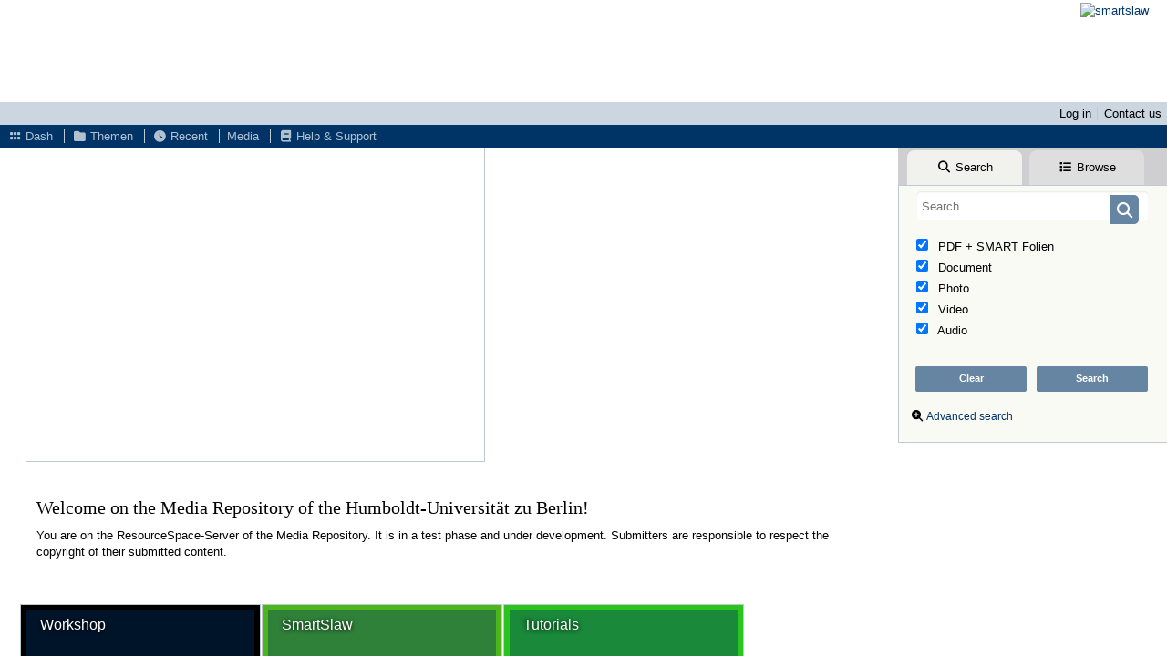

--- FILE ---
content_type: text/html; charset=UTF-8
request_url: https://rs.cms.hu-berlin.de/smartslaw/pages/home.php?login=true
body_size: 13809
content:
<!DOCTYPE html>
<html lang="en">   

<!--

 ResourceSpace version SVN 10.4
 For copyright and license information see /documentation/licenses/resourcespace.txt
 https://www.resourcespace.com
 -->

<head>
<meta http-equiv="Content-Type" content="text/html; charset=UTF-8" />
<meta http-equiv="X-UA-Compatible" content="IE=edge" />
<META HTTP-EQUIV="CACHE-CONTROL" CONTENT="NO-CACHE">
<META HTTP-EQUIV="PRAGMA" CONTENT="NO-CACHE">

<meta name="viewport" content="width=device-width, initial-scale=1.0" />

<title>smartslaw</title>
<link rel="icon" type="image/png" href="https://rs.cms.hu-berlin.de/smartslaw/plugins/col-hu_cd_bright/gfx/titles/favicon.ico" />

<!-- Load jQuery and jQueryUI -->
<script src="https://rs.cms.hu-berlin.de/smartslaw/lib/js/jquery-3.6.0.min.js?css_reload_key=245"></script>
<script src="https://rs.cms.hu-berlin.de/smartslaw/lib/js/jquery-ui-1.13.2.min.js?css_reload_key=245" type="text/javascript"></script>
<script src="https://rs.cms.hu-berlin.de/smartslaw/lib/js/jquery.layout.js?css_reload_key=245"></script>
<link type="text/css" href="https://rs.cms.hu-berlin.de/smartslaw/css/smoothness/jquery-ui.min.css?css_reload_key=245" rel="stylesheet" />
<script src="https://rs.cms.hu-berlin.de/smartslaw/lib/js/jquery.ui.touch-punch.min.js"></script>
<script type="text/javascript" src="https://rs.cms.hu-berlin.de/smartslaw/lib/js/jquery.tshift.min.js"></script>
<script type="text/javascript" src="https://rs.cms.hu-berlin.de/smartslaw/lib/js/jquery-periodical-updater.js"></script>

<script type="text/javascript">StaticSlideshowImage=false;</script>
<script type="text/javascript" src="https://rs.cms.hu-berlin.de/smartslaw/js/slideshow_big.js?css_reload_key=245"></script>

    <script type="text/javascript" src="https://rs.cms.hu-berlin.de/smartslaw/js/contactsheet.js"></script>
    <script>
    contactsheet_previewimage_prefix = 'https://rs.cms.hu-berlin.de/smartslaw/filestore';
    </script>
    <script type="text/javascript">
    jQuery.noConflict();
    </script>
    
<script type="text/javascript">
    ajaxLoadingTimer=500;
</script>

    <script type="text/javascript" src="https://rs.cms.hu-berlin.de/smartslaw/lib/ckeditor/ckeditor.js"></script>
    <script src="https://rs.cms.hu-berlin.de/smartslaw/js/ajax_collections.js?css_reload_key=245" type="text/javascript"></script>

<!--  UPPY -->
<script type="text/javascript" src="/smartslaw/lib/js/uppy.js?245"></script>
<link rel="stylesheet" href="https://rs.cms.hu-berlin.de/smartslaw/css/uppy.min.css?css_reload_key=245">



<!-- Chart.js for graphs -->
<script language="javascript" type="module" src="/smartslaw/lib/js/chartjs-4-4-0.js"></script>
<script language="javascript" type="module" src="/smartslaw/lib/js/date-fns.js"></script>
<script language="javascript" type="module" src="/smartslaw/lib/js/chartjs-adapter-date-fns.js"></script>

<!-- jsTree -->
<link rel="stylesheet" href="/smartslaw/lib/jstree/themes/default-dark/style.min.css">
<script src="/smartslaw/lib/jstree/jstree.min.js"></script>
<script src="/smartslaw/js/category_tree.js?css_reload_key=245"></script>

<!-- DOMPurify -->
<script src="https://rs.cms.hu-berlin.de/smartslaw/lib/js/purify.min.js"></script>

    <script src="/smartslaw/js/browsebar_js.php" type="text/javascript"></script>
    
<script type="text/javascript">
var baseurl_short="/smartslaw/";
var baseurl="https://rs.cms.hu-berlin.de/smartslaw";
var pagename="home";
var errorpageload = "<h1>Error</h1><p>Sorry, there has been an error loading this page. If you are performing a search please try refining your search query. If you are using an &lt;b&gt;AdBlocker&lt;/b&gt;, please try to deactivate it (&lt;a href=&#039;https://www.cms.hu-berlin.de/de/dl/multimedia/bereiche/medienrepositorium/faq/grundlagen/adblock&#039; hreflang=&#039;de&#039; target=&#039;_blank&#039;&gt;more information about the problem&lt;/a&gt;). If the problem persists please contact the support of the Media Repository.</p>";
var errortext = "Error";
var applicationname = "smartslaw";
var branch_limit=false;
var branch_limit_field = new Array();
var global_trash_html = '<!-- Global Trash Bin (added through CentralSpaceLoad) -->';
var TileNav = false;
var errornotloggedin = 'You are not logged in';
var login = 'Log in';
global_trash_html += '<div id="trash_bin" class="trash_bin ui-droppable ui-droppable-active ui-state-hover"><span class="trash_bin_text"><i class="fa fa-trash" aria-hidden="true"></i></span></div>    <div id="trash_bin_delete_dialog" style="display:none;"></div>    <div id="delete_permanent_dialog" style="display:none;text-align:left;"></div>';
oktext="OK";
var scrolltopElementCentral='.ui-layout-center';
var scrolltopElementContainer='.ui-layout-container';
var scrolltopElementCollection='.ui-layout-south';
var scrolltopElementModal='#modal'
browse_clicked = false;</script>

<script src="/smartslaw/js/global.js?css_reload_key=245" type="text/javascript"></script>
<script src="/smartslaw/lib/js/polyfills.js?css_reload_key=245"></script>

<script type="text/javascript">

jQuery(document).ready(function() {
 jQuery.fn.reverse = [].reverse;
 jQuery(document).keyup(function (e)
  { 
    if(jQuery("input,textarea").is(":focus"))
    {
       // don't listen to keyboard arrows when focused on form elements
           }
    else if (jQuery('#lightbox').is(':visible'))
        {
        // Don't listen to keyboard arrows if viewing resources in lightbox
        }
    else
        {
        var share='';
        var modAlt=e.altKey;
        var modShift=e.shiftKey;
        var modCtrl=e.ctrlKey;
        var modMeta=e.metaKey;
        var modOn=(modAlt || modShift || modCtrl || modMeta);

         switch (e.which) 
         {

                        // Left arrow
            case 37:
                if (jQuery('.prevLink').length > 0) {
                    jQuery('.prevLink').click();
                    break;
                }
                if ((jQuery('.prevPageLink').length > 0)) {
                    jQuery('.prevPageLink').click();
                    break;
                }
            // Right arrow
            case 39:
                if (jQuery('.nextLink').length > 0) {
                    jQuery('.nextLink').click();
                    break;
                }
                if ((jQuery('.nextPageLink').length > 0)) {
                    jQuery('.nextPageLink').click();
                    break;
                } 
            case 65: if (jQuery('.addToCollection').length > 0) jQuery('.addToCollection:not(.ResourcePanelIcons .addToCollection)').click();
                     break;
            case 188: if (jQuery('.prevLink').length > 0) jQuery('.prevLink').click();
                     break;
            case 190: if (jQuery('.nextLink').length > 0) jQuery('.nextLink').click();
                     break;
            case 191: if (jQuery('.upLink').length > 0) jQuery('.upLink').click();
                     break;
            case 84: if (jQuery('#toggleThumbsLink').length > 0) jQuery('#toggleThumbsLink').click();
                     break;
            case 90: if (jQuery('.enterLink').length > 0) window.location=jQuery('.enterLink').attr("href");
                     break;
            case 27: ModalClose();
                     break;
            case 86: if(!modOn){CentralSpaceLoad('https://rs.cms.hu-berlin.de/smartslaw/pages/search.php?search=!collection'+document.getElementById("currentusercollection").innerHTML+'&k='+share,true)};
                     break;
                     }

     }
 });
});
</script>
    <link rel="stylesheet" href="/smartslaw/plugins/transform/lib/jcrop/css/jquery.Jcrop.min.css?css_reload_key=245" type="text/css" />
    <script type="text/javascript" src="/smartslaw/plugins/transform/lib/jcrop/js/jquery.Jcrop.min.js?css_reload_key=245" language="javascript"></script>
    <script type="text/javascript" src="/smartslaw/lib/jQueryRotate/jQueryRotate.js?css_reload_key=245" language="javascript"></script>
    	
	<!-- Matomo -->
	<script type="text/javascript">
	var _paq = _paq || [];
	_paq.push(["trackPageView"]);
	_paq.push(["enableLinkTracking"]);
	_paq.push(["requireConsent"]);
	_paq.push(["setDoNotTrack"]);
	
	(function() {
		var u="https://rs.cms.hu-berlin.de/matomo/";
		_paq.push(["setTrackerUrl", u+"matomo.php"]);
		_paq.push(["setSiteId", "160"]);
		var d=document, g=d.createElement("script"), s=d.getElementsByTagName("script")[0]; g.type="text/javascript";
		g.defer=true; g.async=true; g.src=u+"matomo.js"; s.parentNode.insertBefore(g,s);
	})();
	</script>
	<noscript><p><img src="https://rs.cms.hu-berlin.de/matomo/matomo.php?idsite=160&rec=1" style="border:0;" alt="Matomo tracking image" /></p></noscript>
	<!-- End Matomo Code -->


<!-- Structure Stylesheet -->
<link href="https://rs.cms.hu-berlin.de/smartslaw/css/global.css?css_reload_key=245" rel="stylesheet" type="text/css" media="screen,projection,print" />
<!-- Colour stylesheet -->
<link href="https://rs.cms.hu-berlin.de/smartslaw/css/colour.css?css_reload_key=245" rel="stylesheet" type="text/css" media="screen,projection,print" />
<!-- Override stylesheet -->
<link href="https://rs.cms.hu-berlin.de/smartslaw/css/css_override.php?k=&css_reload_key=245&noauth=" rel="stylesheet" type="text/css" media="screen,projection,print" />
<!--- FontAwesome for icons-->
<link rel="stylesheet" href="https://rs.cms.hu-berlin.de/smartslaw/lib/fontawesome/css/all.min.css?css_reload_key=245">
<link rel="stylesheet" href="https://rs.cms.hu-berlin.de/smartslaw/lib/fontawesome/css/v4-shims.min.css?css_reload_key=245">
<!-- Load specified font CSS -->
<link id="global_font_link" href="https://rs.cms.hu-berlin.de/smartslaw/css/fonts/SourceSansPro.css?css_reload_key=245" rel="stylesheet" type="text/css" /><!-- Web app manifest -->
<link rel="manifest" href="https://rs.cms.hu-berlin.de/smartslaw/manifest.json">

<link href="/smartslaw/plugins/shibboleth/css/style.css?css_reload_key=245" rel="stylesheet" type="text/css" media="screen,projection,print" class="plugincss" />
		<link href="/smartslaw/plugins/transform/css/style.css?css_reload_key=245" rel="stylesheet" type="text/css" media="screen,projection,print" class="plugincss" />
		<link href="/smartslaw/plugins/col-hu_cd_bright/css/style.css?css_reload_key=245" rel="stylesheet" type="text/css" media="screen,projection,print" class="plugincss" />
		<script>jQuery('.plugincss').attr('class','plugincss0');</script>
	<!-- hu_help headblock -->
	<meta name="robots" content="nofollow">
	    <!-- hu_help headblock end -->
</head>
<body lang="en">

<a href="#UICenter" class="skip-to-main-content">Skip to main content</a>

<!-- Processing graphic -->
<div id='ProcessingBox' style='display: none'><h3>Processing</h3><i aria-hidden="true" class="fa fa-cog fa-spin fa-3x fa-fw"></i></div>

<!-- Loading graphic -->
    <div id="LoadingBox"><i aria-hidden="true" class="fa fa-circle-o-notch fa-spin fa-3x fa-fw"></i></div>
    
<!--Global Header-->
    <div id="Header" class=" ui-layout-north ">

    <div id="HeaderResponsive">
                <a href="https://rs.cms.hu-berlin.de/smartslaw/pages/home.php" onClick="return CentralSpaceLoad(this,true);" class="HeaderImgLink"><img src="https://rs.cms.hu-berlin.de/smartslaw/filestore/system/config/linkedheaderimgsrc.PNG" id="HeaderImg" alt="smartslaw"></a>
               
        <div id="HeaderButtons" style="display:none;">
            <a href="#" id="HeaderNav1Click" class="ResponsiveHeaderButton ResourcePanel ResponsiveButton">
                <span class="rbText">
                    Account                    </span>
                <span class="fa fa-fw fa-lg fa-user"></span> </a>
            <a href="#" id="HeaderNav2Click" class="ResponsiveHeaderButton ResourcePanel ResponsiveButton">
                <span class="rbText">Menu</span>
                <span class="fa fa-fw fa-lg fa-bars"></span>
            </a>
        </div>
            </div>
            <div id="HeaderNav1" class="HorizontalNav">
                        <ul>
                                <li><a href="https://rs.cms.hu-berlin.de/smartslaw/login.php">Log in</a></li>
                                <li><a href="https://rs.cms.hu-berlin.de/smartslaw/pages/contact.php" onClick="return CentralSpaceLoad(this,true);">Contact us</a></li>                </ul>
                <script>

    var activeSeconds=30;

    var message_timer = null;
    var message_refs = new Array();
    var message_poll_first_run = true;

    function message_poll()
    {
        if (message_timer != null)
        {
            clearTimeout(message_timer);
            message_timer = null;
        }
        activeSeconds-=0;
                jQuery.ajax({
            url: 'https://rs.cms.hu-berlin.de/smartslaw/pages/ajax/message.php?ajax=true',
            type: 'GET',
            success: function(messages, textStatus, xhr) {
                if(xhr.status==200 && isJson(messages) && (messages=jQuery.parseJSON(messages)) && jQuery(messages).length>0)
                    {
                    messagecount = messages.length;
                    if(messages[messages.length - 1]['ref'] == 0)
                        {
                        // The last message is a dummy entry with a count of actions and failed jobs
                        messagecount = messagecount-1;
                        }
                    totalcount   = messagecount; 
                    actioncount=0;
                    failedjobcount=0;
                    if (typeof(messages[messages.length - 1]['actioncount']) !== 'undefined') // There are actions as well as messages
                        {
                        actioncount=parseInt(messages[messagecount]['actioncount']);
                        totalcount=totalcount+actioncount;
                        }
                    if (typeof(messages[messages.length - 1]['failedjobcount']) !== 'undefined') 
                        {
                        userfailedjobcount = parseInt(messages[messagecount]['failedjobcount']['user']);
                        totalcount         = totalcount + userfailedjobcount;
                        failedjobcount     = parseInt(messages[messagecount]['failedjobcount']['all']);
                        }
                    jQuery('span.MessageTotalCountPill').html(totalcount).fadeIn();
                    if (activeSeconds > 0 || message_poll_first_run)
                        {
                        for(var i=0; i < messagecount; i++)
                            {
                            var ref = messages[i]['ref'];
                            if (message_poll_first_run)
                                {
                                message_refs.push(ref);
                                continue;
                                }
                            if (message_refs.indexOf(ref)!=-1)
                                {
                                continue;
                                }
                            message_refs.push(ref);
                            var message = nl2br(messages[i]['message']);
                            var url = messages[i]['url'];
                            if(messages[i]['type'] & 4 && pagename =='user_message' && parseInt(messages[i]['ownerid']) == parseInt(msgto))
                                {
                                // Show the message directly on the page if on user_message.php and communicating with this user
                                showUserMessage(messages[i]['message'],false);
                                }
                            else
                                {
                                // Show message popup if configured
                                                                    message_display(message, url, ref, function (ref) {
                                    jQuery.get('https://rs.cms.hu-berlin.de/smartslaw/pages/ajax/message.php?ajax=true&seen=' + ref);
                                    });
                                                                    
                                }                           
                            message_poll();
                            }
                        }
                    if (actioncount>0)
                        {
                        jQuery('span.ActionCountPill').html(actioncount).fadeIn();
                        }
                    else
                        {
                        jQuery('span.ActionCountPill').hide();  
                        }
                    if (messagecount>0)
                        {
                        jQuery('span.MessageCountPill').html(messagecount).fadeIn();
                        }
                    else
                        {
                        jQuery('span.MessageCountPill').hide(); 
                        }
                    if (failedjobcount>0)
                        {
                        jQuery('span.FailedJobCountPill').html(failedjobcount).fadeIn();
                        let teampill = jQuery('#TeamMessages');
                        if(teampill.attr('data-value') != undefined)
                            {
                            failedjobcount = failedjobcount + teampill.attr('data-value');
                            }
                        teampill.html(failedjobcount).fadeIn();
                        }
                    else
                        {
                        jQuery('span.FailedJobCountPill').hide();   
                        }
                    }
                else
                    {
                    jQuery('span.MessageTotalCountPill').hide();
                    jQuery('span.MessageCountPill').hide();
                    jQuery('span.ActionCountPill').hide();
                    }
            }
        }).done(function() {
                        message_poll_first_run = false;
        });

    check_upgrade_in_progress();
    }

    jQuery(document).bind("blur focus focusin focusout load resize scroll unload click dblclick mousedown mouseup mousemove mouseover mouseout mouseenter mouseleave change select submit keydown keypress keyup error",
        function() {
            activeSeconds=30;
        });

    jQuery(document).ready(function () {
            message_poll();
        });

    function message_display(message, url, ref, callback)
    {
        if (typeof ref==="undefined")
        {
            ref=new Date().getTime();
        }
        if (typeof url==="undefined")
        {
            url="";
        }
        if (url!="")
        {
            url=decodeURIComponent(url);
            url="<a href='" + url + "'>Link</a>";
        }
        var id='message' + ref;
        if (jQuery("#" + id).length)        // already being displayed
        {
            return;
        }

    jQuery('div#MessageContainer')
        .append("<div class='MessageBox' style='display: none;' id='" + id + "'>" + nl2br(DOMPurify.sanitize(message)) + "<br />" + url + "</div>")
        .after(function()
        {
            var t = window.setTimeout(function()
            {
                jQuery("div#" + id).fadeOut("fast",function()
                    {
                        this.remove()
                    }
                )
            },5000);

            jQuery("div#" + id).show().bind("click",function()
            {
                jQuery("div#" + id).fadeOut("fast", function()
                {
                    jQuery("div#" + id).remove();
                    jQuery.get('https://rs.cms.hu-berlin.de/smartslaw/pages/ajax/message.php?ajax=true&seen=' + ref);
                    if (typeof callback === 'function')
                    {
                        callback();
                    }
                });
            });

            jQuery("div#" + id).bind("mouseenter",function()
            {
                window.clearTimeout(t);
                jQuery("div#" + id).fadeIn("fast");
            });

            jQuery("div#" + id).bind("mouseleave",function()
            {
                window.clearTimeout(t);
                t = window.setTimeout(function()
                {
                    jQuery("div#" + id).fadeOut("fast",function()
                        {
                            this.remove();
                        }
                    )},3000);
            });
        });
    }
    
    function message_modal(message, url, ref, owner)
        {
        if (typeof ref==="undefined")
            {
                ref=new Date().getTime();
            }
        if (typeof url==="undefined")
            {
                url="";
            }
        if (url!="")
            {
                url=decodeURIComponent(url);
                url=DOMPurify.sanitize(url);
                url="<a class='message_link' href='" + url + "'>Link</a>";
            }
        if (typeof owner==="undefined" || owner=='')
            {
            owner = 'smartslaw';
            }

        jQuery("#modal_dialog").html("<div class='MessageText'>" + nl2br(DOMPurify.sanitize(message)) + "</div>" + url);
        jQuery("#modal_dialog").addClass('message_dialog');
        jQuery("#modal_dialog").dialog({
            title: 'Message from ' + owner,
            modal: true,
            resizable: false,
            buttons: [{text: "OK",
                        click: function() {
                        jQuery( this ).dialog( "close" );
                        }}],
            dialogClass: 'message',
            width: (jQuery(window).width() <= 1280) ? jQuery(window).width()*0.7 : 600,
            maxHeight: jQuery(window).height()*0.8,
            draggable: true,
            open: function(event, ui) {
                jQuery('.ui-widget-overlay').bind('click', function(){ jQuery("#modal_dialog").dialog('close'); });
                jQuery( ".ui-dialog-content" ).scrollTop(0);
                },
            close: function( event, ui ) {
                jQuery('#modal_dialog').html('');
                jQuery("#modal_dialog").removeClass('message_dialog');
                jQuery.get('https://rs.cms.hu-berlin.de/smartslaw/pages/ajax/message.php?ajax=true&seen=' + ref);
                },
            dialogClass: 'no-close'
            });
                
        }

</script>
        </div>
                <div id="HeaderNav2" class="HorizontalNav HorizontalWhiteNav">
            <nav aria-label="Main menu">
        <ul id="HeaderLinksContainer">
                                                <li class="HeaderLink">
                        <a href="https://rs.cms.hu-berlin.de/smartslaw/pages/home.php" onClick="return CentralSpaceLoad(this,true);">
                            <i aria-hidden="true" class="fa fa-fw fa-grip"></i>&nbsp;Dash                        </a>
                    </li>
                            
            
            
            
                                                <li class="HeaderLink">
                        <a href="https://rs.cms.hu-berlin.de/smartslaw/pages/collections_featured.php" onClick="return CentralSpaceLoad(this,true);">
                            <i aria-hidden="true" class="fa fa-fw fa-folder"></i>&nbsp;Themen                        </a>
                    </li>
                            
            
            
                                                <li class="HeaderLink">
                        <a href="https://rs.cms.hu-berlin.de/smartslaw/pages/search.php?search=%21last1000&order_by=resourceid&sort=desc" onClick="return CentralSpaceLoad(this,true);">
                            <i aria-hidden="true" class="fa fa-fw fa-clock"></i>&nbsp;Recent                        </a>
                    </li>
                            
            
                                        
                                        
                                    <li class="HeaderLink">
                            <a href="https://rs.cms.hu-berlin.de/smartslaw/pages/search.php?order_by=resourceid&sort=ASC&search=&restypes=" onClick="return CentralSpaceLoad(this, true);">
                                Media                            </a>
                        </li>
                        
                            <li class="HeaderLink">
                    <a href="https://rs.cms.hu-berlin.de/smartslaw/pages/help.php" onClick="return ModalLoad(this,true);">
                        <i aria-hidden="true" class="fa fa-fw fa-book"></i>&nbsp;Help &amp; Support                    </a>
                </li>
            
            
        </ul><!-- close HeaderLinksContainer -->
    </nav>

    <script>
    headerLinksDropdown();
    </script>

        </div> 

        <div class="clearer"></div>

    </div>
        <div id="SearchBarContainer" class="ui-layout-east" >
        <script>
var categoryTreeChecksArray = [];
</script>
<div id="SearchBox">
    <div id="SearchBarTabsContainer">
        <a href="#" onclick="selectSearchBarTab('search');">
            <div class="SearchBarTab SearchTab SearchBarTabSelected">
                <i class="fa-solid fa-fw fa-magnifying-glass"></i>
                Search            </div>
        </a>
                    <a href="#" onclick="selectSearchBarTab('browse');" >
                <div class="SearchBarTab BrowseTab ">
                    <i class="fa-solid fa-fw fa-list"></i>
                    Browse                </div>
            </a>
            </div>


<div id="SearchBoxPanel">



<div class="SearchSpace" id="searchspace"> 

    
    <form id="simple_search_form" method="post" action="https://rs.cms.hu-berlin.de/smartslaw/pages/search.php" onSubmit="return CentralSpacePost(this,true);">
        <input type="hidden" name="CSRFToken" value="757894c9981c6ccc843e6684f56e9e0b6a148f35ae2f5e23d5d3eec655a4dd049348634115b52a186d1ad14e5276e00916afec7480e757275850cd7506a7bba7@@[base64]@@088de5e7d26ef0b6ae56e51171438a4a87cc83291bbd53521034e3e84f07c35b">
            <input id="ssearchbox" name="search" type="text" class="SearchWidth" value="" placeholder="Search" aria-label="Simple search">
        <input id="ssearchhiddenfields" name="ssearchhiddenfields" type="hidden" value="">
        <button class="fas fa-search search-icon" type="submit" alt="Search" title="Search"></button>
        <script>
                    jQuery(document).ready(function () {
                jQuery('#ssearchbox').autocomplete({
                    source: "https://rs.cms.hu-berlin.de/smartslaw/pages/ajax/autocomplete_search.php",
                    minLength: 3,
                    });
                
                                   // Ensure any previously hidden searchfields remain hidden
                   SimpleSearchFieldsHideOrShow();
                                   
            });
                    </script>
            <input type="hidden" name="resetrestypes" value="yes">
    <div id="searchbarrt"   >
                <div class="tick">
        <input class="tickbox" id="TickBox6" 
            type="checkbox" value="yes" name="resource6"  
         checked="checked" 
            onClick="SimpleSearchFieldsHideOrShow(true);">
        <label for="TickBox6">&nbsp;PDF + SMART Folien</label>
    </div>
            <div class="tick">
        <input class="tickbox" id="TickBox2" 
            type="checkbox" value="yes" name="resource2"  
         checked="checked" 
            onClick="SimpleSearchFieldsHideOrShow(true);">
        <label for="TickBox2">&nbsp;Document</label>
    </div>
            <div class="tick">
        <input class="tickbox" id="TickBox1" 
            type="checkbox" value="yes" name="resource1"  
         checked="checked" 
            onClick="SimpleSearchFieldsHideOrShow(true);">
        <label for="TickBox1">&nbsp;Photo</label>
    </div>
            <div class="tick">
        <input class="tickbox" id="TickBox3" 
            type="checkbox" value="yes" name="resource3"  
         checked="checked" 
            onClick="SimpleSearchFieldsHideOrShow(true);">
        <label for="TickBox3">&nbsp;Video</label>
    </div>
            <div class="tick">
        <input class="tickbox" id="TickBox4" 
            type="checkbox" value="yes" name="resource4"  
         checked="checked" 
            onClick="SimpleSearchFieldsHideOrShow(true);">
        <label for="TickBox4">&nbsp;Audio</label>
    </div>
    <div class="spacer"></div>
                </div>
            <script type="text/javascript">

    function FilterBasicSearchOptions(clickedfield,resourcetypes)
        {
        if (typeof resourcetypes !== 'undefined' && resourcetypes!=0)
            {
            resourcetypes = resourcetypes.toString().split(",");
            // When selecting resource type specific fields, automatically untick all other resource types, because selecting something from this field will never produce resources from the other resource types.
            allselected = false;
            if(jQuery('#rttickallres').prop('checked'))
                {
                allselected = true;
                // Always untick the Tick All box
                if (jQuery('#rttickallres')) {jQuery('#rttickallres').prop('checked', false);}
                }
                            if (resourcetypes.indexOf('6') == -1) {
                    jQuery("#TickBox6").prop('checked', false);
                }
                else if (allselected){
                    jQuery("#TickBox6").prop('checked', true);
                }
                                if (resourcetypes.indexOf('2') == -1) {
                    jQuery("#TickBox2").prop('checked', false);
                }
                else if (allselected){
                    jQuery("#TickBox2").prop('checked', true);
                }
                                if (resourcetypes.indexOf('1') == -1) {
                    jQuery("#TickBox1").prop('checked', false);
                }
                else if (allselected){
                    jQuery("#TickBox1").prop('checked', true);
                }
                                if (resourcetypes.indexOf('3') == -1) {
                    jQuery("#TickBox3").prop('checked', false);
                }
                else if (allselected){
                    jQuery("#TickBox3").prop('checked', true);
                }
                                if (resourcetypes.indexOf('4') == -1) {
                    jQuery("#TickBox4").prop('checked', false);
                }
                else if (allselected){
                    jQuery("#TickBox4").prop('checked', true);
                }
                            // Hide any fields now no longer relevant.  
            SimpleSearchFieldsHideOrShow(false);
            }
        }


    function SimpleSearchFieldsHideOrShow(resetvalues)
        {
        // ImageBank is selection has already dealt with hiding of elements, so just reset the searchfields
        if (jQuery("#SearchImageBanks :selected").text().length > 0) 
            { 
            SimpleSearchFieldsResetValues(true); // true = include globals
            return; 
            }

        if (resetvalues) {
            console.debug("Resetting values");
            SimpleSearchFieldsResetValues(false); // false = exclude globals
        }

        var ssearchhiddenfields = [];
        ssearchhiddenfields.length=0;
        document.getElementById('ssearchhiddenfields').value='';

        
        // Save the hidden field names for use when searchbar is redisplayed
        ssearchhiddenfieldsstring=ssearchhiddenfields.join(',');
        document.getElementById('ssearchhiddenfields').value=ssearchhiddenfieldsstring;
        SetCookie('ssearchhiddenfields',ssearchhiddenfieldsstring);
        console.debug("SETCOOKIE SSEARCHHIDDENFIELDS="+ssearchhiddenfieldsstring);
        }

    function SimpleSearchFieldsResetValues(includeglobals) {
        }

    </script>
        
    <div id="basicdate" class="SearchItem">
                
    
    </div>

    <script type="text/javascript">

    function ResetTicks()
        {
        SetCookie('search','');SetCookie('restypes','');SetCookie('ssearchhiddenfields','');SetCookie('saved_offset','');SetCookie('saved_archive','');jQuery('#TickBox6').prop('checked',true);jQuery('#TickBox2').prop('checked',true);jQuery('#TickBox1').prop('checked',true);jQuery('#TickBox3').prop('checked',true);jQuery('#TickBox4').prop('checked',true);        }
    </script>
        
        
            
    <div class="SearchItem" id="simplesearchbuttons"><input name="Clear" id="clearbutton" class="searchbutton" type="button" value="Clear" onClick="unsetCookie('search_form_submit','/smartslaw/');document.getElementById('ssearchbox').value='';ResetTicks();SimpleSearchFieldsHideOrShow();"/><input name="Submit" id="searchbutton" class="searchbutton" type="submit" value="Search" onclick="SimpleSearchFieldsHideOrShow();" /><input type="button" id="Rssearchexpand" class="searchbutton" style="display:none;" value="More..."></div>            
  </form>
  <br />
      <p><i aria-hidden="true" class="fa fa-fw fa-search-plus"></i>&nbsp;<a onClick="return CentralSpaceLoad(this,true);" href="https://rs.cms.hu-berlin.de/smartslaw/pages/search_advanced.php">Advanced search</a></p>
  
      
     <!-- END of Searchbarreplace hook -->
    </div>
     <!-- END of Searchbarremove hook -->

    
    
    
    </div>
    
  
    
  


<div id="BrowseBarContainer" style="display:none;"><div id="BrowseBar" class="BrowseBar"><div id="BrowseBarContent" >
            <div id='BrowseBarTemplate' style='display: none;'>
            <div class='BrowseBarItem BrowseRowOuter %BROWSE_DROP%' data-browse-id='%BROWSE_ID%' data-browse-parent='%BROWSE_PARENT%'  data-browse-loaded='0' data-browse-status='closed' data-browse-level='%BROWSE_LEVEL%' style='display: none;'>
                <div class='BrowseRowInner' >
                    %BROWSE_INDENT%
                    %BROWSE_EXPAND%
                    %BROWSE_TEXT%
                    %BROWSE_REFRESH%
                </div><!-- End of BrowseRowInner -->
            </div><!-- End of BrowseRowOuter -->
            </div><!-- End of BrowseBarTemplate -->
            <div class="BrowseBarItem BrowseRowOuter BrowseBarRoot" data-browse-id="R" data-browse-parent="root" data-browse-loaded="0" data-browse-status="closed" data-browse-level="0" ><div class="BrowseRowInner" ><div class="BrowseBarStructure">
            <a href="#" class="browse_expand browse_closed" onclick="toggleBrowseElements('R',false,true);" aria-label="Browse by tag"></a>
            </div><!-- End of BrowseBarStructure --><div onclick="toggleBrowseElements('R',false,true);" class="BrowseBarLink" >Browse by tag</div><a href="#" class="BrowseRefresh " onclick="toggleBrowseElements('R',true, true);" ><i class="fas fa-sync reloadicon"></i></a></div><!-- End of BrowseRowInner -->
            </div><!-- End of BrowseRowOuter --><div class="BrowseBarItem BrowseRowOuter BrowseBarRoot" data-browse-id="FC" data-browse-parent="root" data-browse-loaded="0" data-browse-status="closed" data-browse-level="0" ><div class="BrowseRowInner" ><div class="BrowseBarStructure">
            <a href="#" class="browse_expand browse_closed" onclick="toggleBrowseElements('FC',false,true);" aria-label="Themen"></a>
            </div><!-- End of BrowseBarStructure --><div onclick="toggleBrowseElements('FC',false,true);" class="BrowseBarLink" >Themen</div><a href="#" class="BrowseRefresh " onclick="toggleBrowseElements('FC',true, true);" ><i class="fas fa-sync reloadicon"></i></a></div><!-- End of BrowseRowInner -->
            </div><!-- End of BrowseRowOuter --></div><!-- End of BrowseBarContent -->
                </div><!-- End of BrowseBar -->
                </div><!-- End of BrowseBarContainer --><script>
        b_loading = new Array();
        // Expand tree to previous state based on stored cookie
        jQuery(document).ready(function()
            {
            ReloadBrowseBar();
            });
        </script>
</div>
        </div>
        
<!--Main Part of the page-->

<!-- Global Trash Bin -->
<div id="trash_bin" class="trash_bin ui-droppable ui-droppable-active ui-state-hover"><span class="trash_bin_text"><i class="fa fa-trash" aria-hidden="true"></i></span></div>
    <div id="trash_bin_delete_dialog" style="display:none;"></div>
    <div id="delete_permanent_dialog" style="display:none;text-align:left;"></div>

<div id="UICenter" role="main" class="ui-layout-center Search">    <script>
      document.addEventListener('DOMContentLoaded', () => {
        document.getElementById('Header').setAttribute('role', 'banner');
        document.getElementById('Footer').setAttribute('role', 'contentinfo');
        document.getElementById('CentralSpace').setAttribute('role', 'main');
        document.getElementById('SearchBoxPanel').setAttribute('role', 'search');
        document.getElementById('BrowseBarContainer').setAttribute('role', 'navigation');
        document.getElementById('BrowseBarContainer').setAttribute('aria-label', 'Browse');
        document.getElementById('ssearchbox').setAttribute('role', 'search');
        document.getElementById('HeaderNav1').setAttribute('role', 'navigation');
        document.getElementById('HeaderNav1').setAttribute('aria-label', 'User Actions');
        document.getElementById('HeaderNav2').setAttribute('role', 'navigation');
        document.getElementById('HeaderNav2').setAttribute('aria-label', 'Main');
      });

      function updateTableRoles() {
        document.querySelectorAll('tr.ListviewTitleStyle td').forEach(cell => {
        cell.setAttribute('role', 'columnheader');
        });
      }

      
      function updateDateSelect() {
        var i=0;
        document.querySelectorAll('select[id$="year"], select[id$="month"]').forEach(cell => {
          const match = cell.id.match(/^(.+?)_(month|year)$/);
          if(match != null){
          cell.setAttribute('aria-labelledby', match[1] + '_label');
          if(i==0) {
            const parentDiv = cell.closest('div');
            parentDiv.querySelector('label').setAttribute('id', match[1] + '_label');
          }
          i = i+1;
          }
        });
      }

      /*function updateTabindex() {
        document.querySelectorAll('tr[id^="ResourceShell"] td').forEach(cell => {
          if (cell.children.length == 0) {
            cell.setAttribute('tabindex',0);
          }
        });
      }*/
      
      function updateCategoryBox() {
        document.querySelectorAll('div[class="CategoryBox"]').forEach(cB => {
          const parentDiv = cB.closest('div.Question');
          const label = parentDiv.querySelector('label');
          label.setAttribute('id', label.getAttribute('for') + '_label');

          parentDiv.querySelectorAll('a').forEach(cell => {
            cell.setAttribute('aria-labelledby', label.getAttribute('for') + '_label');
          });
        });
      }
      

      // Beim ersten Laden ausführen
      document.addEventListener('DOMContentLoaded', updateTableRoles);
      document.addEventListener('DOMContentLoaded', updateDateSelect);
      //document.addEventListener('DOMContentLoaded', updateTabindex);
      document.addEventListener('DOMContentLoaded', updateCategoryBox);
      // Beobachte Änderungen im DOM
      const observer = new MutationObserver(() => {
        updateTableRoles();
        updateDateSelect();
        //updateTabindex();
        updateCategoryBox();
      });

      observer.observe(document.body, {
        childList: true,
        subtree: true
      });
    </script>
    <div id="CentralSpaceContainer"><div id="CentralSpace">
<script>
 
linkreload = true;
jQuery(document).ready(function()
    {
    ActivateHeaderLink("https:\/\/rs.cms.hu-berlin.de%2Fsmartslaw%2Fpages%2Fhome.php%3Flogin%3Dtrue");

    jQuery(document).mouseup(function(e) 
        {
        var linksContainer = jQuery("#DropdownCaret");
        if (linksContainer.has(e.target).length === 0 && !linksContainer.is(e.target)) 
            {
            jQuery('#OverFlowLinks').hide();
            }
        });
    });

window.onresize=function()
    {
    ReloadLinks();
    }
</script>
  <div id="SlideshowContainer">
    <div class="HomePicturePanel"
  style="width:517px; " >
			
  <a id="slideshowlink"
    >
			
  <div class="HomePicturePanelIN" id='photoholder' style="
  height:350px;   background-image:url('https://rs.cms.hu-berlin.de/smartslaw/pages/download.php?slideshow=1');">
  <img src='https://rs.cms.hu-berlin.de/smartslaw/pages/download.php?slideshow=3' alt='' id='image1' style="display:none;width:517px; height:350px; ">
  </div>
  </a>
			
  </div>
          <div class="BasicsBox dashtext" id="HomeSiteText">
            <div id="HomeSiteTextInner">
                <h1>
                    Welcome on the Media Repository of the Humboldt-Universität zu Berlin!                </h1>
                <p>You are on the ResourceSpace-Server of the Media Repository. It is in a test phase and under development. Submitters are responsible to respect the copyright of their submitted content.</p>
            </div>
                    </div>
          </div>
          <script>
        var num_photos=3;  // <---- number of photos (/images/slideshow?.jpg)
        var photo_delay= 10;
        var link = new Array();
		var images = new Array();

        link.push("#");
images.push(1);
link.push("#");
images.push(3);
link.push("#");
images.push(4);

        var cur_photo=1;
        var last_photo=0;
        var next_photo=1;

        flip=1;

        var image1=0;
        var image2=0;

        function nextPhoto()
            {
            if (!document.getElementById('image1')) {return false;} /* Photo slideshow no longer available (AJAX page move) */

              if (cur_photo==num_photos-1) {next_photo=0;} else {next_photo=cur_photo+1;}
              image1 = document.getElementById("image1");
              image2 = document.getElementById("photoholder");
              sslink = document.getElementById("slideshowlink");
              linktarget=link[cur_photo];
              if (flip==0)
                {
                // image1.style.visibility='hidden';
                //Effect.Fade(image1);
                jQuery('#image1').fadeOut(1000)
                window.setTimeout("image1.src=\'" + baseurl_short + "pages/download.php?slideshow=' + images[next_photo] + '\';if(linktarget!=''){jQuery('#slideshowlink').attr('href',linktarget);}else{jQuery('#slideshowlink').removeAttr('href');}",1000);
                flip=1;
                }
              else
                {
                jQuery('#image1').fadeIn(1000)
                window.setTimeout("image2.style.backgroundImage='url(' + baseurl_short + 'pages/download.php?slideshow=' + images[next_photo] +')';if(linktarget!=''){jQuery('#slideshowlink').attr('href',linktarget);}else{jQuery('#slideshowlink').removeAttr('href');}",1000);
                flip=0;
                }	  	

              last_photo=cur_photo;
              cur_photo=next_photo;
              timers.push(window.setTimeout("nextPhoto()", 1000 * photo_delay));
            }

        jQuery(document).ready( function ()
            { 
            /* Clear all old timers */
            ClearTimers();
            timers.push(window.setTimeout("nextPhoto()", 1000 * photo_delay));
            }
            );

        </script>    <div id="HomePanelContainer">
            <a 
                        href="https://rs.cms.hu-berlin.de/smartslaw/pages/search.php?search=!collection199&amp;order_by=collection&amp;sort=ASC&amp;archive=&amp;daylimit=&amp;k=&amp;restypes="             onClick="return CentralSpaceLoad(this,true);"

                        class="HomePanel DashTile DashTileDraggable " 
            id="tile37"
        >
            <div id="contents_tile37" class="HomePanelIN HomePanelDynamicDash" style="background-color: rgb(0, 0, 0);">
                                    <h2 class="title">Workshop</h2>
                <p>Loading...</p>
                <script>
                    height = jQuery("#contents_tile37").height();
                    width = jQuery("#contents_tile37").width();
                    jQuery("#contents_tile37").load("https://rs.cms.hu-berlin.de/smartslaw/pages/ajax/dash_tile.php?tltype=srch&tlsize=&tlstyle=blank&tlstylecolour=rgb%280%2C+0%2C+0%29&tile=37&tlwidth="+width+"&tlheight="+height);
                </script>
            </div>
        </a>
                <a 
                        href="https://rs.cms.hu-berlin.de/smartslaw/pages/search.php?search=!collection47&amp;order_by=relevance&amp;sort=DESC&amp;archive=&amp;daylimit=&amp;k=&amp;restypes="             onClick="return CentralSpaceLoad(this,true);"

                        class="HomePanel DashTile DashTileDraggable " 
            id="tile13"
        >
            <div id="contents_tile13" class="HomePanelIN HomePanelDynamicDash" style="background-color: rgb(78, 182, 29);">
                                    <h2 class="title">SmartSlaw</h2>
                <p>Loading...</p>
                <script>
                    height = jQuery("#contents_tile13").height();
                    width = jQuery("#contents_tile13").width();
                    jQuery("#contents_tile13").load("https://rs.cms.hu-berlin.de/smartslaw/pages/ajax/dash_tile.php?tltype=srch&tlstyle=blank&tlstylecolour=rgb%2878%2C+182%2C+29%29&tile=13&tlwidth="+width+"&tlheight="+height);
                </script>
            </div>
        </a>
                <a 
                        href="https://rs.cms.hu-berlin.de/smartslaw/pages/search.php?search=!collection131&amp;order_by=relevance&amp;sort=DESC&amp;archive=&amp;daylimit=&amp;k=&amp;restypes=3"             onClick="return CentralSpaceLoad(this,true);"

                        class="HomePanel DashTile DashTileDraggable " 
            id="tile29"
        >
            <div id="contents_tile29" class="HomePanelIN HomePanelDynamicDash" style="background-color: rgb(43, 195, 29);">
                                    <h2 class="title">Tutorials</h2>
                <p>Loading...</p>
                <script>
                    height = jQuery("#contents_tile29").height();
                    width = jQuery("#contents_tile29").width();
                    jQuery("#contents_tile29").load("https://rs.cms.hu-berlin.de/smartslaw/pages/ajax/dash_tile.php?tltype=srch&tlsize=&tlstyle=blank&tlstylecolour=rgb%2843%2C+195%2C+29%29&tile=29&tlwidth="+width+"&tlheight="+height);
                </script>
            </div>
        </a>
                <a 
                        href="https://rs.cms.hu-berlin.de/smartslaw/pages/search.php?search=!collection59&amp;order_by=relevance&amp;sort=&amp;archive=&amp;daylimit=&amp;k=&amp;restypes=6%2C2%2C1%2C3%2C4"             onClick="return CentralSpaceLoad(this,true);"

                        class="HomePanel DashTile DashTileDraggable " 
            id="tile24"
        >
            <div id="contents_tile24" class="HomePanelIN HomePanelDynamicDash" style="background-color: rgb(20, 22, 221);">
                                    <h2 class="title">Wortschatz</h2>
                <p>Loading...</p>
                <script>
                    height = jQuery("#contents_tile24").height();
                    width = jQuery("#contents_tile24").width();
                    jQuery("#contents_tile24").load("https://rs.cms.hu-berlin.de/smartslaw/pages/ajax/dash_tile.php?tltype=srch&tlstyle=blank&promimg=58&tlstylecolour=rgb%2820%2C+22%2C+221%29&tile=24&tlwidth="+width+"&tlheight="+height);
                </script>
            </div>
        </a>
                <a 
                        href="https://rs.cms.hu-berlin.de/smartslaw/pages/search.php?search=!collection57&amp;order_by=relevance&amp;sort=DESC&amp;archive=&amp;daylimit=&amp;k=&amp;restypes=2%2C5"             onClick="return CentralSpaceLoad(this,true);"

                        class="HomePanel DashTile DashTileDraggable " 
            id="tile16"
        >
            <div id="contents_tile16" class="HomePanelIN HomePanelDynamicDash" style="background-color: rgb(255, 255, 255);">
                                    <h2 class="title">Grammatik</h2>
                <p>Loading...</p>
                <script>
                    height = jQuery("#contents_tile16").height();
                    width = jQuery("#contents_tile16").width();
                    jQuery("#contents_tile16").load("https://rs.cms.hu-berlin.de/smartslaw/pages/ajax/dash_tile.php?tltype=srch&tlstyle=blank&promimg=73&tlstylecolour=rgb%28255%2C+255%2C+255%29&tile=16&tlwidth="+width+"&tlheight="+height);
                </script>
            </div>
        </a>
                <a 
                        href="https://rs.cms.hu-berlin.de/smartslaw/pages/search.php?search=!collection58&amp;order_by=relevance&amp;sort=ASC&amp;archive=&amp;daylimit=&amp;k=&amp;restypes=6"             onClick="return CentralSpaceLoad(this,true);"

                        class="HomePanel DashTile DashTileDraggable " 
            id="tile26"
        >
            <div id="contents_tile26" class="HomePanelIN HomePanelDynamicDash" style="background-color: rgb(255, 0, 0);">
                                    <h2 class="title">Unterrichtsmethoden</h2>
                <p>Loading...</p>
                <script>
                    height = jQuery("#contents_tile26").height();
                    width = jQuery("#contents_tile26").width();
                    jQuery("#contents_tile26").load("https://rs.cms.hu-berlin.de/smartslaw/pages/ajax/dash_tile.php?tltype=srch&tlsize=&tlstyle=blank&tlstylecolour=rgb%28255%2C+0%2C+0%29&promimg=329&tile=26&tlwidth="+width+"&tlheight="+height);
                </script>
            </div>
        </a>
                <a 
                        href="https://rs.cms.hu-berlin.de/smartslaw/pages/search.php?search=!collection126&amp;order_by=relevance&amp;sort=DESC&amp;archive=&amp;daylimit=&amp;k=&amp;restypes=6"             onClick="return CentralSpaceLoad(this,true);"

                        class="HomePanel DashTile DashTileDraggable " 
            id="tile28"
        >
            <div id="contents_tile28" class="HomePanelIN HomePanelDynamicDash" style="background-color: rgb(87, 73, 237);">
                                    <h2 class="title">Russisch</h2>
                <p>Loading...</p>
                <script>
                    height = jQuery("#contents_tile28").height();
                    width = jQuery("#contents_tile28").width();
                    jQuery("#contents_tile28").load("https://rs.cms.hu-berlin.de/smartslaw/pages/ajax/dash_tile.php?tltype=srch&tlsize=&tlstyle=blank&tlstylecolour=rgb%2887%2C+73%2C+237%29&tile=28&tlwidth="+width+"&tlheight="+height);
                </script>
            </div>
        </a>
                <a 
                        href="https://rs.cms.hu-berlin.de/smartslaw/pages/search.php?search=!collection125&amp;order_by=relevance&amp;sort=DESC&amp;archive=&amp;daylimit=&amp;k=&amp;restypes=6"             onClick="return CentralSpaceLoad(this,true);"

                        class="HomePanel DashTile DashTileDraggable " 
            id="tile27"
        >
            <div id="contents_tile27" class="HomePanelIN HomePanelDynamicDash" style="background-color: rgb(240, 162, 27);">
                                    <h2 class="title">Polnisch</h2>
                <p>Loading...</p>
                <script>
                    height = jQuery("#contents_tile27").height();
                    width = jQuery("#contents_tile27").width();
                    jQuery("#contents_tile27").load("https://rs.cms.hu-berlin.de/smartslaw/pages/ajax/dash_tile.php?tltype=srch&tlsize=&tlstyle=blank&tlstylecolour=rgb%28240%2C+162%2C+27%29&tile=27&tlwidth="+width+"&tlheight="+height);
                </script>
            </div>
        </a>
                <a 
                        href="https://rs.cms.hu-berlin.de/smartslaw/pages/search.php?search=!collection81&amp;order_by=relevance&amp;sort=DESC&amp;archive=&amp;daylimit=&amp;k=&amp;restypes=1"             onClick="return CentralSpaceLoad(this,true);"

                        class="HomePanel DashTile DashTileDraggable " 
            id="tile19"
        >
            <div id="contents_tile19" class="HomePanelIN HomePanelDynamicDash" style="">
                                    <h2 class="title">Bilder-Pool</h2>
                <p>Loading...</p>
                <script>
                    height = jQuery("#contents_tile19").height();
                    width = jQuery("#contents_tile19").width();
                    jQuery("#contents_tile19").load("https://rs.cms.hu-berlin.de/smartslaw/pages/ajax/dash_tile.php?tltype=srch&tlstyle=multi&promimg=82&tile=19&tlwidth="+width+"&tlheight="+height);
                </script>
            </div>
        </a>
            <div class="clearerleft"></div>
        <div style="clear:both;"></div>
    </div> <!-- End HomePanelContainer -->
    
    <div class="clearerleft"></div>
            </div><!--End CentralSpaceFC-->
        </div><!--End CentralSpaceContainerFC-->
            <!-- Footer closures -->
    <div class="clearer"></div>

    <!-- Use aria-live assertive for high priority changes in the content: -->
    <span role="status" aria-live="assertive" class="ui-helper-hidden-accessible"></span>

    <div class="clearerleft"></div>

    <div class="clearer"></div>

            <!--Global Footer-->
        <div id="Footer">
            <div class="ResponsiveViewFullSite">
                <a href="#" onClick="SetCookie('ui_view_full_site', true, 1, true); location.reload();">View full site</a>
            </div>
            
                        <div id="FooterNavLeft" class="">
                <span id="FooterLanguages">
                Language: <a onClick="return CentralSpaceLoad(this,true);" href="https://rs.cms.hu-berlin.de/smartslaw/pages/change_language.php">British English</a>
                                </span>
            </div>
                                <div id="FooterNavRight" class="HorizontalNav HorizontalWhiteNav">
                    <ul>   
                    	<!-- Matomo opt-out -->
	<a onclick="window.open('https://rs.cms.hu-berlin.de/matomo/index.php?module=CoreAdminHome&amp;action=optOut&amp;idSite=160&amp;language=en', '_blank', 'location=no,height=430,width=600,scrollbars=yes,status=yes');">Web Analytics</a>
	<!-- End Matomo Code -->
	
	<li><a href="https://rs.cms.hu-berlin.de/smartslaw">Home</a></li><li id="footer_about_link"><a href="https://rs.cms.hu-berlin.de/smartslaw/pages/about.php" target="_blank">Imprint</a></li><li><a href="https://rs.cms.hu-berlin.de/smartslaw/pages/contact.php" target="_blank">Contact us</a></li>        <!--<li><a href="https://www.hu-berlin.de/de/hu/impressum/datenschutzerklaerung" target="_blank" hreflang="de">Data Privacy Statement</a></li>-->
        <li><a href="https://rs.cms.hu-berlin.de/smartslaw/plugins/hu_webstat/pages/data_privacy_statement.php" target="_blank" hreflang="de">Data Privacy Statement</a></li>
                        </ul>
                    </div>
                                <div id="FooterNavRightBottom">The <a target="_blank" hreflang="x" href="https://media.hu-berlin.de/">Media Repository</a> is powered by <a class="hu" target="_blank" hreflang="en" href="https://www.cms.hu-berlin.de/en?set_language=en">CMS</a> and <a class="external" target="_blank" hreflang="en" href="http://www.resourcespace.org/">ResourceSpace</a></div>
                    <div class="clearer"></div>
        </div>
            </div><!--End CentralSpacePP-->
    </div><!--End CentralSpaceContainerPP-->
    </div><!--End UICenterPP -->
    <script language='javascript'>
document.title = "smartslaw - Home";
</script><!--CollectionDiv--></div>

        <script>
            usercollection='11469';
            </script>            <script>
            jQuery(document).ready(function()
                {
                ModalCentre();
                });
            </script>
                    <script type="text/javascript">
        var resizeTimer;
        myLayout=jQuery('body').layout(
            {
            livePaneResizing:true,
            triggerEventsDuringLiveResize: false,
            resizerTip: 'Resize',

            east__spacing_open:0,
            east__spacing_closed:8,
            east_resizable: true,
            east__closable: false,
            east__size: 295,

            north_resizable: false,
            north__closable:false,
            north__spacing_closed: 0,
            north__spacing_open: 0,

                            
                south__initHidden: true,
                            });
        </script>
                <!-- Responsive -->
        <script src="/smartslaw/js/responsive.js?css_reload_key=245"></script>
        <script>
        function toggleSimpleSearch()
            {
            if(jQuery("#searchspace").hasClass("ResponsiveSimpleSearch"))
                {
                jQuery("#searchspace").removeClass("ResponsiveSimpleSearch");
                jQuery("#SearchBarContainer").removeClass("FullSearch");
                jQuery("#Rssearchexpand").val("More...");
                jQuery('#UICenter').show(0);
                search_show = false;
                }
            else
                {
                jQuery("#searchspace").addClass("ResponsiveSimpleSearch");
                jQuery("#SearchBarContainer").addClass("FullSearch");
                jQuery("#Rssearchexpand").val(" Less... ");
                jQuery('#UICenter').hide(0);
                search_show = true;
                }
            }

        /* Responsive Stylesheet inclusion based upon viewing device */
        if(document.createStyleSheet)
            {
            document.createStyleSheet('https://rs.cms.hu-berlin.de/smartslaw/css/responsive/slim-style.css?rcsskey=245');
            }
        else
            {
            jQuery("head").append("<link rel='stylesheet' href='https://rs.cms.hu-berlin.de/smartslaw/css/responsive/slim-style.css?rcsskey=245' type='text/css' media='screen' />");
            }

        if(!is_touch_device() && jQuery(window).width() <= 1280)
            {
            if(document.createStyleSheet)
                {
                document.createStyleSheet('https://rs.cms.hu-berlin.de/smartslaw/css/responsive/slim-non-touch.css?rcsskey=245');
                }
            else
                {
                jQuery("head").append("<link rel='stylesheet' href='https://rs.cms.hu-berlin.de/smartslaw/css/responsive/slim-non-touch.css?rcsskey=245' type='text/css' media='screen' />");
                }
            }

        var responsive_show = "Hide";
        var responsive_hide;
        var responsive_newpage = true;

        if(jQuery(window).width() <= 1100)
            {
            jQuery('.ResponsiveViewFullSite').css('display', 'block');
            SetCookie("selected_search_tab", "search");
            }
        else
            {
            jQuery('.ResponsiveViewFullSite').css('display', 'none');
            }

        if(jQuery(window).width()<=700)
            {
            touchScroll("UICenter");
            }

        var lastWindowWidth = jQuery(window).width();

        jQuery(window).resize(function()
            {
            // Check if already resizing
            if(typeof rsresize !== 'undefined')
                {
                return;
                }

            newwidth = jQuery( window ).width();

            if(lastWindowWidth > 1100 && newwidth < 1100)
                {
                // Set flag to prevent recursive loop
                rsresize = true;
                selectSearchBarTab('search');
                rsresize = undefined;
                }
            else if(lastWindowWidth > 900 && newwidth < 900)
                {
                rsresize = true;
                console.log("hiding collections");
                hideMyCollectionsCols();
                responsiveCollectionBar();
                jQuery('#CollectionDiv').hide(0);
                rsresize = undefined;
                }
            else if(lastWindowWidth < 900 && newwidth > 900)
                {
                rsresize = true;
                showResponsiveCollection();
                rsresize = undefined;
                }

            lastWindowWidth = newwidth;            
            });

        jQuery("#HeaderNav1Click").click(function(event)
            {
            event.preventDefault();
            if(jQuery(this).hasClass("RSelectedButton"))
                {
                jQuery(this).removeClass("RSelectedButton");
                jQuery("#HeaderNav1").slideUp(0);
                jQuery("#Header").removeClass("HeaderMenu");
                }
            else
                {
                jQuery("#HeaderNav2Click").removeClass("RSelectedButton");
                jQuery("#HeaderNav2").slideUp(80);              
                jQuery("#Header").addClass("HeaderMenu");               
                jQuery(this).addClass("RSelectedButton");
                jQuery("#HeaderNav1").slideDown(80);
                }
            if(jQuery("#searchspace").hasClass("ResponsiveSimpleSearch"))
                {
                toggleSimpleSearch();
                }      
            });

        jQuery("#HeaderNav2Click").click(function(event)
            {
            event.preventDefault();
            if(jQuery(this).hasClass("RSelectedButton"))
                {
                jQuery(this).removeClass("RSelectedButton");
                jQuery("#HeaderNav2").slideUp(0);
                jQuery("#Header").removeClass("HeaderMenu");

                }
            else
                {
                jQuery("#Header").addClass("HeaderMenu");
                jQuery("#HeaderNav1Click").removeClass("RSelectedButton");
                jQuery("#HeaderNav1").slideUp(80);
                jQuery(this).addClass("RSelectedButton");
                jQuery("#HeaderNav2").slideDown(80);
                } 
            if(jQuery("#searchspace").hasClass("ResponsiveSimpleSearch"))
                {
                toggleSimpleSearch();
                }  
            });

        jQuery("#HeaderNav2").on("click","a",function()
            {
            if(jQuery(window).width() <= 1200)
                {
                jQuery("#HeaderNav2").slideUp(0);
                jQuery("#HeaderNav2Click").removeClass("RSelectedButton");
                }
            });
        jQuery("#HeaderNav1").on("click","a",function()
            {
            if(jQuery(window).width() <= 1200)
                {
                jQuery("#HeaderNav1").slideUp(00);
                jQuery("#HeaderNav1Click").removeClass("RSelectedButton");
                }
            });
        jQuery("#SearchBarContainer").on("click","#Rssearchexpand",toggleSimpleSearch);

        if(jQuery(window).width() <= 700 && jQuery(".ListviewStyle").length && is_touch_device())
            {
            jQuery("td:last-child,th:last-child").hide();
            }
        </script>
        <!-- end of Responsive -->
              <script>
      document.addEventListener('DOMContentLoaded', () => {
      const modal = document.getElementById('modal');
      modal.setAttribute('role','dialog');
      modal.setAttribute('aria-modal','true');
 
      let previouslyFocusedElement = null;
      let modalIsOpen = false;

      function getFocusableElements(container) {
         return container.querySelectorAll(
            'a[href], button:not([disabled]), textarea, input, select, [tabindex]:not([tabindex="-1"])'
         );
      }

      function trapFocus(event) {
         setTimeout(() => {
             const focusableEls = getFocusableElements(modal);
             const firstEl = focusableEls[0];
             const lastEl = focusableEls[focusableEls.length - 1];

             if (event.key === 'Tab') {
               if (event.shiftKey) {
                 if (document.activeElement === firstEl) {
                   event.preventDefault();
                   lastEl.focus();
                 }
               } else {
                 if (document.activeElement === lastEl) {
                   event.preventDefault();
                   firstEl.focus();
                 }
               }
             }
        }, 50);
      }

      const observer = new MutationObserver(() => {
        const isVisible = getComputedStyle(modal).display === 'block';

        if (isVisible && !modalIsOpen) {
          modalIsOpen = true;
          modal.setAttribute('tabindex', '0');

          previouslyFocusedElement = document.activeElement;
          const focusableEls = getFocusableElements(modal);
          
          if (focusableEls.length) {
            focusableEls[0].focus();
          } else {
            modal.focus(); // Fallback: Modal selbst fokussieren
          }

          modal.addEventListener('keydown', trapFocus);
        }

        if (!isVisible && modalIsOpen) {
          modalIsOpen = false;
          modal.removeEventListener('keydown', trapFocus);
          if (previouslyFocusedElement) {
            previouslyFocusedElement.focus();
          }
        }
      });

      observer.observe(modal, { attributes: true, attributeFilter: ['style'] });
    });
    </script>

        <!-- Start of modal support -->
    <div id="modal_overlay" onClick="ModalClose();"></div>
    <div id="modal_outer">
    <div id="modal" tabindex="0">
    </div>
    </div>
    <div id="modal_dialog" style="display:none;"></div>
    <script type="text/javascript">
    jQuery(window).bind('resize.modal', ModalCentre);

    </script>
    <!-- End of modal support -->

    <script>

    try
        {
        top.history.replaceState(document.title+'&&&'+jQuery('#CentralSpace').html(), applicationname);
        }
    catch(e){console.log(e);
    }

    </script>

    <script>

        /* Destroy tagEditor if below breakpoint window size (doesn't work in responsize mode */

        window_width = jQuery(window).width();
        window_width_breakpoint = 1100;
        simple_search_pills_view = false;

        /* Page load */

        if(window_width <= window_width_breakpoint && simple_search_pills_view == true)
            {
            jQuery('#ssearchbox').tagEditor('destroy');
            }

        /* Page resized to below breakpoint */

        jQuery(window).resize(function() 
            {
            window_width = jQuery(window).width();
            if(window_width <= window_width_breakpoint && simple_search_pills_view == true)
                {
                jQuery('#ssearchbox').tagEditor('destroy');
                }
            });

    </script>

    </body>
    </html>

--- FILE ---
content_type: text/css
request_url: https://rs.cms.hu-berlin.de/smartslaw/plugins/col-hu_cd_bright/css/style.css?css_reload_key=245
body_size: 5551
content:
/*
CONTENT:
====1. Grouped by Element ====
1. FONTS
2. COLOURS
3. BOXES
Then ordered by elements, ids, classes
Then roughly in alphabetical order

====2. Grouped by Funcion ====
*/

/*
1. FONTS
*/
/*Font Elements Simple*/
body, 
html {
    font-family: Verdana, Tahoma, Arial, Helvetica, sans-serif;
    font-size: 13px;
    font-kerning: normal;
    font-variant-ligatures: common-ligatures;
    text-rendering: optimizeLegibility;
}

h1,
h2,
h3,
h4,
h5,
h6,
input, 
select, 
textarea {
    font-family: Verdana, Tahoma, Arial, Helvetica, sans-serif;}

h1 {
    font: 1.5em Verdana;
}

select {
    font-size: 11px;
}

/*Font Elements Combined/
/*a*/

/*.ListTools a {
    float: left;
}*/

.RecordPanel .RecordDownloadSpace .DownloadDBlend a {
    text-align: center; 
}

/*button*/
.ui-widget button {
    font-family: Verdana, Tahoma, Arial, Helvetica, sans-serif;
}

/*h*/

#loginform h1 {
    font-size: 1.2em;
}
/*#SearchBoxPanel h2 {
    font-size: 1.75em;

}*/

#SearchBoxPanel #searchspace h2 {
   text-indent: -0.6em;
}

/*li*/
.BasicsBox .VerticalNav li, 
.ThemeBox li {
    list-style: url(../../../gfx/interface/bullet.gif) none inside;
}

.HorizontalNav li {
    font-size: 12.8px;
}

/*p*/
.RecordPanel .RecordDownloadSpace .DownloadDBlend p {
    text-align: left;
}

.ListTools .ActionsContainer select {
  width: 7em;
}

/*Font Ids Simple*/
#CentralSpaceContainer {
  text-align: left;
}

#CentralSpace {
    text-align: left;
    display: flex;
    flex-direction: column;
}  

#Header {
   font-size: 12.8px;
}

#HeaderNav1 {
    text-align: right;
    float: right;
}

#HeaderNav2 {
    text-align: left;
    float: left;
}

#HeaderResponsive {
    text-align: right !important;
}

/*Font Classes Simple*/

/*.ListTools {
    float: left;
}*/

.Title,
.ui-widget {
    font-family: Verdana, Tahoma, Arial, Helvetica, sans-serif;
}

.stdwidth,
.shrtwidth {
    font: 13px Verdana;
}

/*Font Classes Combined*/

/*fa*/
#HeaderNav1 .fa-user,
#HeaderNav1 .fa-bars {
    font-size: 15px;
}
/*highlight*/
.NoFind .highlight {
    font-weight: bold; 
}

/*Font Pseudo-Classes Combined*/
/*a*/
.NoFind a:link, 
.NoFind a:visited, 
.NoFind a:hover, 
.NoFind a:active {
    text-decoration:underline;
}

a.external:after {
    content: "\00a0\f35d";
    font-family: "Font Awesome 5 Free";
    font-weight: 900;
    font-style: normal;
    display: inline-block;
    text-decoration: none;
}

/*h*/
#SearchBoxPanel #searchspace h2:before {
    content: "\f002\00a0";
    font-family: "Font Awesome 5 Free";
    font-weight: 900;
    font-style: normal;
    display: inline-block;
    text-decoration: none;
}

/*
2. COLOURS
*/
/*Colour Elements Simple*/

body,
html {
    color:#3f3f3f;
    background: #FFF;
}

h1, 
h2 {
    color: #000000;
}

/*Colour Elements Combined*/
/*a*/

#BrowseBar a {
    color: #000000;    
}

#Header li a {
    color:#000000;
    opacity:0.7;
}

#HeaderNav2 ul li a {
    color:#FFFFFF;
}

#HeaderNav1 li a {
    color:#000 !important;
    opacity:1.0; 
}

#modal .BasicsBox .HelpHeader a {
    color: #FFFFFF;
}

#modal .RecordHeader a:active, 
#modal .RecordHeader a:link, 
#modal .RecordHeader a:visited {
  color: white;
}

#TextHeader a {
    color:#616161; 
}

.BreadcrumbsBox a, .BreadcrumbsBox a:link, .BreadcrumbsBox a:visited {
  color: white;
}

.RecordPanel .RecordDownloadSpace .DownloadDBlend a {
    background-color: #6685A3;
    color: #FFF;
}

.Selected a {
    color: #3C3C3C
}

.Tab a {
    color: #666666;
    background-color:#E0E0D1;
}

.TabSelected a {
    background-color:rgba(250,250,245, 80%);
    color:#FFFFFF;
}

/*div*/
.TabbedPanel > div {
    background-color: #fafaf5;
    border-top-style: solid;
    border-color: #DDD;
    border-width: 0.5px;
}

/*h*/

.BasicsBox h1, 
.BasicsBox h2, 
.RecordPanel .RecordDownloadSpace h2 {
    color: #3C3C3C;
}

.CollectBack h2  {
    color:#FFFFFF;
}

#modal .RecordHeader h1,
#modal .BasicsBox h1 {
    color:#FFFFFF;
}

.HomePanel .HomePanelDynamicDash h2 {
  background: rgba(0,51,102,0.4);
  text-shadow: 0px 1px 5px #000000;
}

#HomeSiteText h1, 
#HomeSiteText.dashtext h1 {
    color: #000;
}

.FeaturedSimpleTile .FeaturedSimpleTileContents h2 {
    color: #fff;
}

.HomePanel h2 {
    color: #fff;
}

.itemNarrow h3 {
    color: #737373;
}

#modal .BasicsBox h1 {
    background: linear-gradient(#506B86, #003366);
}

.RecordPanel .RecordDownloadSpace .DownloadDBlend h2 {
    color: #003366;
}

.RecordStory h1{
    color: #000000;
}

#SearchBoxPanel h2 {
    color: #00376C;
}

/*input*/
input[readonly] {
    color: #000000;
}

input[type=button], 
input[type=submit],
button[type=submit]{
    background-color: #6685A3;
    color: #FFF;
}

/*p*/
.RecordPanel .item p,
.RecordPanel .itemNarrow p,
.BasicsBox p {
    color: #3C3C3C
}

.HomePanel p {
    color: #000000;
}

.HomePanelDynamicDash p, .HomePanelThemes p {
  text-shadow: none;
}

#HomeSiteText p {
    color: #000;
}

.RecordPanel .RecordDownloadSpace .DownloadDBlend p {
    color: #003366;
}

#searchspace p {
    margin: 3px 0.5em 0 0.5em
}

/*select*/
#CollectionDiv select {
    background-color: unset;
}

/*span*/
.DashTileActions span {
    color:#fff;
}

.FeaturedSimpleTileActions span {
    color:#fff;
}

/*td*/
.Listview td {
    color: #3f3f3f;
}

.ListviewTitleStyle td, .ListviewTitleStyle th {
    color: #3f3f3f;
}

.ListviewTitleStyle td, .ListviewTitleStyle th {
    background: #fafaf5 none; 
}

.ListviewBoxedTitleStyle td {
    background-color:#fff;
}

.RecordPanel .RecordDownload .DownloadDBlend td {
    color: #003366;
}

/* td:Mouseover effect on list views */
.ListviewStyle tr:hover td {
    background-color: #ddd;
} 

/*.ListviewStyle tr.ListviewTitleStyle:hover td, 
.ListviewStyle tr.ListviewBoxedTitleStyle:hover td {
    background:none;
    background-color:#fff;
} */

/*tr*/
.InfoTable tr {
    background-color: #fafaf5; 
    background-image: none;
}

/*Colour Ids Simple*/
#BrowseBar{
    color:#000000;
}


#BrowseBarContainer {
    background-color: #fafaf5;
}

#BrowseBarTab {
    background: rgba(0, 51, 102, 0.9);
}

#FooterNavRightBottom { 
    color:#3C3C3C;
} 

#Header {
    background: #FFFFFF;
}

#HeaderNav1 {
    background: #CCD6E0;
    color: #036;
}

#HeaderNav2 {
    background: #003366;
    color: white;
}

#HomeSiteText {
    background: rgba(255, 255, 255, 1);
    color: #000;
}


/*login box*/

#login_box {
    background-color: #FFFFFF;
}

#login_box h1 {
    color: #000000;
}

#login_box a {
    color: #00376C;
}

#input_box {
    background-color: #FFFFFF;
}

#Metadata {
    background-color: #fafaf5;
}

#modal {
    background-color:#fafaf5;
}

#SearchBoxPanel, 
#ResearchBoxPanel {
    color: #000000;
}


#ResearchBoxPanel {
    background: #DCDCDC url(../../../gfx/interface/researchpanel.jpg) repeat-x;
}

/*
#SearchBoxPanel, 
#ThemeBoxPanel {
    background: #DBDBDB url(../../../gfx/interface/SearchBox.gif) repeat-x;
}
*/

#ThemeBoxPanel, 
#SearchBoxPanel, 
#SearchBox, 
#ResearchBoxPanel {
  /*  background-color: #FFF; */
}

#SearchBoxPanel {
    background-color: #fafaf5;
}

#TextDesc, 
#TextHeader {
    color:#616161; 
}

/*Colour Ids Combined*/

#CollectionDiv select optgroup option  
, #CollectionMinDrop option {
    /*background: rgba(0, 51, 102, 0.1);*/
    color: black;
}

#Panel1 {
  background-color: #fafaf5;
}

/*Colour Classes Simple*/

.BreadcrumbsBoxTheme {
    background: rgba(0, 51, 102, 0.4);
}

.CollectBack {
    color:#FFFFFF;
    background: rgba(0, 51, 102);
}

.CollectionPanelShell{
    background: #FFFFFF;
}

.DashTileActions {
  background: rgb(0, 51, 102);
}

.DeletedResourceTitle,
.FormError {
    color: #FF0000;
}

.FeaturedSimpleTile {
    background: rgba(0, 51, 102, 0.7);
    border-color: #BDCAD3;
    border-style: solid;
    border-width: thin;
}

.FormIncorrect,
.PageInformal {
    color: #FF0000;
    background: #FFFFFF;
}

.highlight {
    color: #990000;
}

/*.HomePanelIN {
    background: #DCDCDC url(../../../gfx/interface/researchpanel.jpg) repeat-x;
}*/

.HomePanelIN, 
.RecordPanel, 
.ResourcePanel, 
.ResourcePanelSmall, 
.ResourcePanelLarge {
    background-color: #FFFFFF;
}

.HomePanelIN {
    color: black;
}

.IconCollect, 
.KeyCollect {
    background: url(../../../gfx/interface/IcCol.gif) no-repeat;
}
.IconCollectOut, 
.KeyCollectOut {
    background: url(../../../gfx/interface/IcColOut.gif) no-repeat;
}
.IconComment, 
.KeyComment {
    background: url(../../../gfx/interface/IcComment.gif) no-repeat;
}
.IconEmail, 
.KeyEmail {
    background: url(../../../gfx/interface/IcEml.gif) no-repeat;
}
.IconPreview, 
.KeyPreview {
    background: url(../../../gfx/interface/IcPre.gif) no-repeat;
}
.IconStar, 
.KeyStar {
    background: url(../../../gfx/interface/IcStar.gif) no-repeat;
}
.IconUserRatingSpace {
    background: url(../../../gfx/interface/RatingStarBlank.gif) no-repeat;
}
.IconUserRatingStar {
    background: url(../../../gfx/interface/RatingStarBlau.gif) no-repeat;
}

.IconVideo {
    background: url(../../../gfx/interface/IcVideo.gif) no-repeat 140px 5px;
}

.IconVideoLarge {
    background: url(../gfx/greyblu/interface/IcVideo.gif) no-repeat 340px 5px;
}

/*.ImageWrapperLarge {
    height: 230px;
}*/
/*.ImageWrapperLarge .ImageColourWrapper {
    width: auto;
    height: 100%;
    margin: 40px auto 0 auto;
}

.ImageWrapper .ImageColourWrapper {
    width: auto;
    height: 100%;
    margin: 40px auto 0 auto;
}*/

.ListviewStyle, 
.OxColourWhite, 
.Selected,
.Question {
    color: #3C3C3C
}

.ListviewTitleStyle, 
.OxColourPale {
    color:#A1A1A1;
}

.ListViewTitleStye {
    background: #fafaf5;
}

/* single file upload progress bar */
.meter-value {
    background-color: #BBBBBB;
}

.NewFlag {
    background-color:#00376C;
    color:#fff;
}

.NoFind, 
.ResourcePanel {
    background: #FFFFFF;
}

.PanelShadow{
    background: none;
}

.RecordStory{
    color: #000000;
    background: #E0E0D1;
}

.ResourcePanelLarge, 
.ResourcePanelSmall {
    background: #FFFFFF  repeat-x;
}


#SearchBarTabsContainer {
background: rgba(207, 207, 209);
}

#SearchBox {
/*  background-color: #fafaf5;*/
    /*opacity: 0;*/
    background: rgba(0, 0, 0, 0);
}

.StarCurrent {
    background: transparent url('../../../gfx/interface/RatingStarBlau.gif') no-repeat;
}
.StarEmpty {
    background: transparent url('../../../gfx/interface/RatingStarMedGrey.gif') no-repeat;
}
.StarSelect {
    background: transparent url(../../../gfx/interface/RatingStarBlau.gif) no-repeat;
}

.StyledTabbedPanel {
    background-image: url(../../../gfx/interface/Download.gif);
}

.TabBar {
    background-color: rgba(207, 207, 209);
}

.ui-layout-resizer {
    background: rgba(0, 51, 102, 0.9);
} 

.ui-layout-toggler-open-hover{
    background-color:#8A0F14
}

/*Colour Classes Combined*/

/*DownloadButton*/
.RecordPanel .RecordDownloadSpace .DownloadDBlend .DownloadButton {
    //background: #FFFFFF;
    width: 20%;
}

.BasicsBox.SearchSticky {
  background-color: #fafaf5;
}

/*DownloadDBlend*/
.RecordPanel .RecordDownloadSpace .DownloadDBlend {
    /*background: #fafaf5;*/
    background: #fafaf5; 
    border-color: #FFFFFF;
    color: #003366;
}

/*highlight*/
.NoFind .highlight {
    color:#000000;
}

/*Homesitetext*/
#HomeSiteText.dashtext {
    background: rgba(255, 255, 255, 1);
    color: black;
}

/*RecordDownload*/
/*.RecordPanel .RecordDownload {
    background: #DCDCDC url(../../../gfx/interface/Download.gif) repeat-x;
}*/

.RecordPanel .RecordDownload {
    background: #fafaf5;
}

.RecordDownloadSpace {
    background: #fafaf5;
}

/*RecordHeader*/
#modal .RecordHeader {
    background: linear-gradient(#506B86, #003366);
}

/*RecordTools*/
.RecordTools {
   background: #fafaf5;
}

/*ResourcePendingReviewTitle*/
.ArchiveResourceTitle, .ResourcePendingSubmissionTitle, .ResourcePendingReviewTitle {
    color: #8A0F14;
}

.HomePanel .shopping-icon,
.HomePanel .theme-icon,
.HomePanel .search-icon {
    background-color: #ADBDCD;
}

/*TopInpageNav*/
#modal .TopInpageNav {
    background: linear-gradient(#506B86, #003366);
}

/*Colour Pseudo-Classes Simple*/
/*a*/
a:active,
a:link,
a:visited {
    color:#00376C;
}

a:hover {
    color:#000000;
}

/*Colour Pseudo-Classes Combined*/
/*a*/

.BrowseBarLink:hover {
    color: #CCD6E0;
}

.CollectBack a:link, 
.CollectBack a:visited, 
.CollectBack a:active {
    color:#003366;
}

.CollectBack a:hover,
.CollectBack h2 a:link, 
.CollectBack h2 a:visited, 
.CollectBack h2 a:active, 
.RecordDownloadSpace .HorizontalWhiteNav a:active, 
.RecordPanel .RecordDownloadSpace .HorizontalWhiteNav a:hover {
    color:#003366;
}


#CollectionMenu a:link,
#CollectionMenu a:visited,
#CollectionMenu a:active {
    color:#FFFFFF;
}

.HomePanel a:link, 
.HomePanel a:visited, 
.HomePanel a:active, 
.HomePanel a:hover {
    color:#00376C;
}

.HorizontalWhiteNav a:hover, 
.BasicsBox .VerticalNav a:hover, 
.ListTitle a:hover
.NoFind a:link, 
.NoFind a:visited, 
.NoFind a:hover, 
.NoFind a:active,
.RecordStory a:hover {
    color:#000000;
}

#SearchBoxPanel a:link, 
#SearchBoxPanel a:visited, 
#SearchBoxPanel a:hover, 
#SearchBoxPanel a:active, 
#ResearchBoxPanel a:link,
#ResearchBoxPanel a:visited, 
#ResearchBoxPanel a:hover, 
#ResearchBoxPanel a:active, 
.ListviewTitleStyle a:link, 
.ListviewTitleStyle a:visited, 
.ListviewTitleStyle a:hover {
    color: #036;
}


/*.RecordPanel .RecordDownloadSpace .DownloadDBlend a:hover {
    background-color: #506B86;
}*/

/*input*/
input[type=button]:hover, 
input[type=submit]:hover {
    background-color: #506B86;
}

/*
3. BOXES
*/

/*Box Elements Simple*/
Footer {
    border-top: 1px solid #BDCAD3;
    margin: 10px 25px 0px;
}

select {
    border: 1px solid #BDCAD3;
    border-radius: 3px;
    //padding: 0px;
    margin: 3px;
}

/*Box Elements Combined*/
#HeaderResponsive > a:first-child {
    height: 100px;
    display: inline-block;
    width: 100%;
    background-size: contain;
    position: inherit;
}

/*.RecordPanel .RecordDownloadSpace .DownloadDBlend a {
    border-radius: 2px;
    border: none;
    box-shadow: none;
    padding-top: 1px;
    padding-bottom: 2px;
}*/

.TabSelected a {
    border-color: #DDD;
}

/*h*/
.DownloadFileName h2 {
    width: 20em;
}

.HomePanel h2 {
    min-height: 50px;  
}

#SearchBoxPanel #searchspace h2 {
    padding-left: 1.2em;
}

/*input*/
input[type=button], 
input[type=submit]  {
    border-radius: 2px;
    border: none;
    box-shadow: none;
    padding-top: 1px;
    padding-bottom: 2px;
}

/*li*/
.BasicsBox .HorizontalNav li {
    border-right:1px solid #B5C3D4;
    border-top-style: none;
    border-bottom-style: none;
    border-left-style: none;
}


#CollectionMinRightNav li {
    border-left:1px solid #B6BBC1;
}

.HorizontalNav li {
    line-height: 25px;
}

.HorizontalWhiteNav li, 
.HorizontalNav li {
    padding: 0 0.5em 0 0.5em;
    border-left:1px solid #BDCAD3;
}

/*select*/
.Question select {
    height: auto;
}

/*td*/
.InfoTable td {
    border:1px solid #BBBBBB;
    border-top:1px solid #BBBBBB;
    padding:10px;
}

.Listview td {
    border-bottom: 1px solid #BBBBBB;
    //width:50%;
}

td.RatingStars {
    width: 20%;
}

.RecordPanel .RecordDownload .DownloadDBlend td {
    //border: 1px solid #E2E2E2;
    padding-left: 0.4em;
}

.SearchBarTab {
    color: black;
    background-color: rgba(255, 255, 255, 0.3);
}

.SearchBarTab.SearchBarTabSelected {
background: rgba(250,250,245, 80%);
}

.SearchBarTab.BrowseTab {
background: rgba(255, 255, 255, 0.3);
}

/*Box Ids Simple*/
/*#CentralSpaceContainer {
    padding: 10px 10px 0 0;
    margin: 15px 0 8px 25px;
}*/

#BrowseBarContainer {
    min-height: 30em;
    border: 1px solid #BDCAD3;
    padding-bottom: 2.5em;
}

#CollectionMenu, 
#CollectionMenuExp {
    border-right: 1px solid #79899C;
}

#CollectionMinRightNav {
    margin: 5px 10px 0 0;
}

#CollectionMinTitle {
    margin: 4px 10px 0;
}

#DownloadFileName {
    colspan: "2";
}

#Footer {
    border-top-color: #BDCAD3;
}

#FooterLanguages {
    margin-left: 5.5px;
}

#FooterNavLeft, 
#FooterNavRight {
    margin-top: 5px;
}

#GeoDragMode {
    padding-bottom: 10px;
}

#Header {
    padding:0px;
    height: 155px !important;
}

#HeaderNav1 {
    margin-bottom: 0px;
    width: 100%;
    line-height: 18px !important;
    height: 25px !important;
}

#HeaderNav2 {
    width: 100%;
    height: 100px;
    margin: 0px 0px 20px 0px;
    margin-top: 0px !important;
    padding-left: 0;
    line-height: 18px !important;
    height: 25px;
}

#HomePanelContainer {
    margin-left: 0.5em;
}

#HomeSiteText {
    max-width: 1000px;
    border-radius: 0;
    /*order: 1;*/
}

#Metadata {
    border-radius: 0px;
    border-bottom: 1px solid #BDCAD3;
    border-left: 1px solid #BDCAD3;
    border-right: 1px solid #BDCAD3;
}

a #PreviewImageLarge {
    height: 100%;
    width: unset;
}

#RecordDownloadTabButtons {
    width: auto;
}

#ThemeBoxPanel, 
#SearchBoxPanel, 
#ResearchBoxPanel {
    /*border: 1px solid #BDCAD3;*/
    border-radius: 0px;
}

#ResearchBoxPanel {
    padding: 6px 6px 15px 6px;
}

#SearchBarContainer {
   /* border: 1px solid #BDCAD3;*/
}

#SearchBox {
    /*width: 90%;
    margin: 0 2em 0 0;
    max-width: 295px;*/
}
#SearchBoxPanel {
    width:99.5%;
    border: 1px solid #BDCAD3;
}

#searchspace {
    width: 100%; 
    padding: 6px 6px 15px 6px;
}

#ssearchbox {
    margin-left:0.5em;
}

#simple_search_form {
    margin: 0 1em 0 0.5em;
}

/*Box Ids Combined*/
img#HeaderImg {
    height: 100% !important;
    max-width: none;
    max-height: 100px !important;
    position: relative;
}

.HeaderMid #HeaderNav1, 
.HeaderMid #HeaderNav2 {
    margin: 12px 0 0 0;
}

.RecordPanel #Metadata {
  /* margin-bottom: 10px; */
  margin-bottom: 20px;
}

.RecordPanel #Panel1{
  padding: 1em 0 0 1em;
  border-top: 1px solid #BDCAD3;
  border-left: 1px solid #BDCAD3;
  border-right: 1px solid #BDCAD3;
  margin-top: 20px;
}

.RecordPanel #RecordDownload{
    order: 100;
}

/*Box Classes Simple*/

.BasicsBox {
  margin-right: 0px;
}

.BreadcrumbsBox {
    margin: 1em 1em 0 0;
}


.BreadcrumbsBoxTheme > .SearchBreadcrumbs {
    /*margin-top: 2em;*/
    background: rgba(0, 0, 0, 0);
    color: white;
}

.SearchBreadcrumbs {
    padding: 8px 8px;
    color: white;
    border-radius: 6px;
    margin-top: 2em;
    background: rgba(0, 51, 102, 0.4);
}

#SearchBox .PopupCategoryTree {
    display: block; 
    }

.skip-to-main-content {
    position: unset !important;
}

.CollapsibleSectionHead {
    padding-left: 0px;
}

.CollectImageBorder,
.I mageBorder, 
.RecordPanel, 
.Pi cture, 
.VideoBorder {
    border: 1px solid #000000;
}

/*.Question > .FormHelp {
  display: block !important;
}*/

.FormHelpInner {
  background-color: #ffffff;
  border: none;
}

.PageInformal, 
.FormIncorrect,
.NoFind,
.RecordStory {
    border: 1px solid #BBBBBB;
}

.HeaderImgLink {
    float: right;
}

.HomePanelIN {
    padding: 6px 6px 15px 6px;
}

.HomePicturePanelIN {
    border: 1px solid #BDCAD3;
    margin-left: 1em;
}

.HomePanelIN, 
.RecordPanel, 
.ResourcePanel, 
.ResourcePanelSmall, 
.ResourcePanelLarge {
    border: 1px solid #BDCAD3;
    border-radius: 0px;
}

.RecordResource {
  display: flex;
  flex-direction: column;
}

.RecordStory {
    margin: 1em 1em 0.5em 1em;
}

.ListDropdown {
    height: auto;
}

.meter-wrap{
    position: relative;
    width:290px;
    border:1px solid #BBBBBB;
}

.NavUnderline {
    border-bottom: 1px solid #5A7599;
}

.olMap {
    height: 400px!important;
}

.PanelShadow {
    height: 5px;
}

.RecordPanel {
    padding: 10px 10px;
}

.RecordBox {
    margin: 20px 4em 15px 0px;
}

.SearchSpace {
    padding: 6px 6px 15px;
}

.SearchTitle {
  margin-top:10px;
}


.ThemeBox,
.TopInpageNav {
    border-bottom: 1px solid #BBBBBB;
}

/*Box Classes Combined*/

.BreadcrumbsBoxTheme {
  /*margin: 1em 0.2em 0 0;*/
  padding: 0px 0px;
}

/*collection-icon*/
.HomePanel .collection-icon {
    background-position: -5px;
    width: 50px;
    height: 50px;
    margin-top: 10px;
}


/*h1*/
.BasicsBox h1.CollapsibleSectionHead {
    padding-left: 0px;
}

/*iframe*/
iframe.AdminRight {
    margin: 75px 25px 0px 0px!important;
}
iframe.AdminLeft {
    position: static !important;
}

/*itemNarrow*/
.RecordPanel .itemNarrow {
    width: auto;
}

.ResourcePanel.Selected {
  border: 1px solid #2E99E6;
}

/*p*/
p.tight {
    width:1200px;
}

/*RecordDownload*/

.RecordPanel .RecordDownload {
    border: 1px solid #BDCAD3;
    border-radius: 0px;
    width: auto;
    margin: 20px 0px 20px 0px;
}

/*search-icon*/
.HomePanel .search-icon {
    width: 50px;
    height: 50px;
    margin-top: 16px;
    background-position: -6px;
    border-radius: 10%;
}

#searchspace .searchbutton {
    margin-left: 0.5em;
}

/*Search Similar*/
.RecordPanel .SearchSimilar {
    width: auto;
    padding-right: 10px;
}

.BasicsBox.SearchSticky {
  margin: 1em 1em 0 0;
}

/*SearchWidth*/
.SearchSpace .SearchWidth {
    width: 93%;
    margin: 0.5em;
}

.SearchSpace .SearchWidthHalf {
    /*width:30%;*/
    margin:0.5em;
    padding-left:0.5em;
}

.SearchSpace .MiniCategoryBox {
   display: none;
   width: 79%;
   margin: 0.5em;
}

/*shopping-icon*/
.HomePanel .shopping-icon {
    width: 50px;
    height: 50px;
    margin-top: 16px;
    background-position: -5px;
    border-radius: 10%;
}

/*theme-icon*/
.HomePanel .theme-icon {
    width: 50px;
    height: 50px;
    margin-top: 16px;
    background-position: -6px;
    border-radius: 10%;
}


/*=====2. Grouped by Function====*/

/* System Setup */
.treetext {
    color: #000000;
}
.treetext a:link,
.treetext a:visited,
.treetext a:hover,
.treetext a:active {
    color: #000000; 
    background: none;
}

.proptitle {	
    color: #FFFFFF;
    background: rgb(119,119,119);
}	
.propbox {
    color: #000000;
    background: #FFFFFF;
}
.propbox a:link,
.propbox a:visited {
    color: rgb(115,115,115); 
    background: none;
}
.propbox a:hover,
.propbox a:active {
    color: #000000; 
    background: none;
}

.permissionstable tr td.permheader {
    color: #000000;
    background: rgb(221,221,221)
}
.permissionstable tbody	{
    color: #000000;
}

.CodeMirror-wrapping {
    color: #000000;
    background: #FFFFFF;
}
	
/* Additional CSS effects from WhiteSpace */


/*responsive*/
@media all and (max-width:1200px) and (min-width:601px) {
    #HeaderNav1 {
        background: none;
	height: auto !important;
    }
	
    #HeaderNav2 {
        background: none;
        height: auto;
    }

    #HeaderNav2 li a {
        color: #000000 !important;
        opacity: 1 !important;
    }
	
    #SearchBoxPanel #ssearchbox {
        margin-top: 5px;
        margin-bottom: 5px;
    }
    
    .SearchItem .SearchWidth, .SearchItem .SearchWidthHalf {
        float: left !important;
    }

    #SearchBoxPanel .ResponsiveSimpleSearch .SearchItem label {
        width: 100%;
    }
    
    .SearchItem .SearchWidth {
        width: 100%;
    }

    /*input*/
    input[type=button]:hover, 
    input[type=submit]:hover,
    button:hover {
        background: #506B86 !important;
    }
}

@media all and (max-width:600px) and (min-width:1px) {
    #Header {
        background: url(../gfx/titles/husiegel.svg) no-repeat right top !important;
        background-size: 75%;
        margin: 8px 8px 8px 8px;
    }
    img#HeaderImg {
        display: none !important;
    }
    #HeaderNav1 {
        background: none;
        height: auto !important;
        text-align: left !important;
        float: left;
    }
	
    #HeaderNav2 {
        background: none !important;
        height: auto;
    }

    #HeaderNav2 li a {
        color: #000000 !important;
        opacity: 1 !important;
    }
	
    #SearchBoxPanel #ssearchbox {
        margin-top: 5px;
        margin-bottom: 5px;
    }
    
    .SearchItem .SearchWidth, .SearchItem .SearchWidthHalf {
        float: left !important;
    }
        
    #HeaderResponsive > a:first-child {
        height: 130px !important;
    }
    #responsive_collection_toggle {
        top: 210px !important;
    }
    #Rssearchexpand {
        margin-right: 5px !important;
    }
    .ActionsContainer > select {
        width: 5em !important;
    }
    .BasicsBox.SearchSticky {
        margin: 1em 0 0 0;
    }

    #SearchBoxPanel .ResponsiveSimpleSearch .SearchItem label {
        width: 100%;
    }

    .SearchItem .SearchWidth {
        width: 100%;
    }

        /*input*/
    input[type=button]:hover, 
    input[type=submit]:hover,
    button:hover {
        background: #506B86 !important;
    }

}


/* Responsive SpriteSheet */

#Responsive_ResultDisplayOptions:after {
    content: "\00a0\f013";
    font-family: "Font Awesome 5 Free";
    font-weight: 900;
    font-style: normal;
    display: inline-block;
    text-decoration: none;
}


/* annotation plugin */
div.image-actions, div.image-annotate-note {
    background-color: #CCD6E0;
}

.no-audio-access
{
display: block;
vertical-align: top;
box-sizing: border-box;
position: relative;
padding: 0;
font-size: 10px;
line-height: 1;
font-weight: 400;
font-style: normal;
font-family: Arial,Helvetica,sans-serif;
-webkit-user-select: none;
-moz-user-select: none;
-ms-user-select: none;
user-select: none;
margin: auto;
}

}
